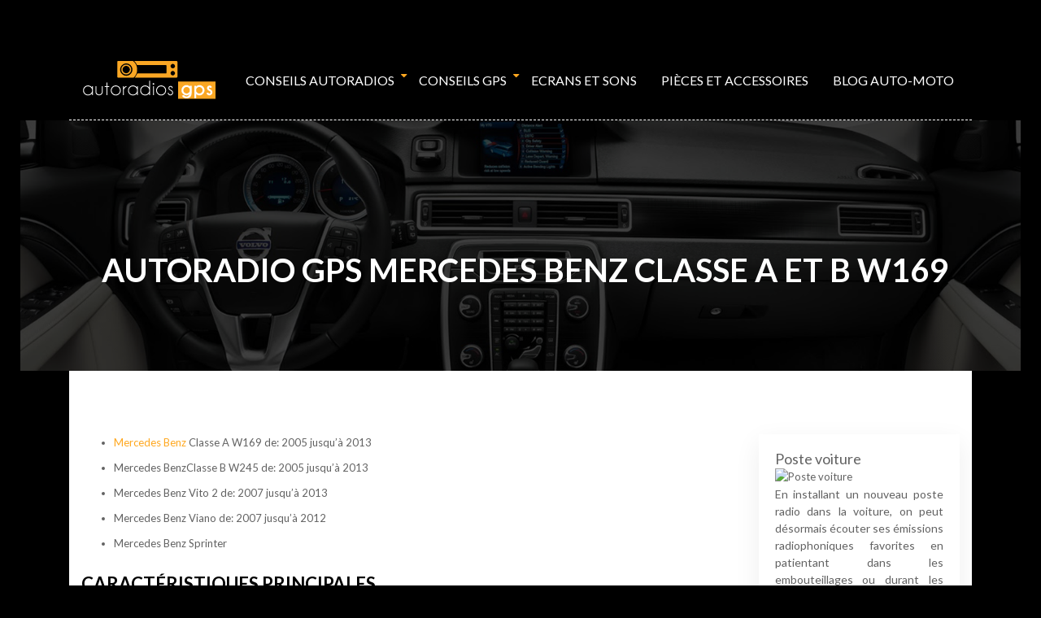

--- FILE ---
content_type: text/html; charset=UTF-8
request_url: https://www.autoradios-gps.fr/autoradio-gps-mercedes-benz-classe-a-et-b-w169/
body_size: 9498
content:
<!DOCTYPE html>
<html>
<head lang="fr-FR">
<meta charset="UTF-8">
<meta name="viewport" content="width=device-width">
<link rel="shortcut icon" href="https://www.autoradios-gps.fr/wp-content/uploads/2016/05/FAVICON.png" /><link val="be-records" ver="v 3.19.5" />
<meta name='robots' content='max-image-preview:large' />
<link rel='dns-prefetch' href='//stackpath.bootstrapcdn.com' />
<title>Autoradio GPS Mercedes-Benz classe A et B</title><meta name="description" content="L’autoradio GPS pour Mercedes-Benz fonctionne avec différentes gammes de voitures  Classe A W169, Classe B W245, Vito 2, Viano et même Sprinter."><link rel="alternate" title="oEmbed (JSON)" type="application/json+oembed" href="https://www.autoradios-gps.fr/wp-json/oembed/1.0/embed?url=https%3A%2F%2Fwww.autoradios-gps.fr%2Fautoradio-gps-mercedes-benz-classe-a-et-b-w169%2F" />
<link rel="alternate" title="oEmbed (XML)" type="text/xml+oembed" href="https://www.autoradios-gps.fr/wp-json/oembed/1.0/embed?url=https%3A%2F%2Fwww.autoradios-gps.fr%2Fautoradio-gps-mercedes-benz-classe-a-et-b-w169%2F&#038;format=xml" />
<style id='wp-img-auto-sizes-contain-inline-css' type='text/css'>
img:is([sizes=auto i],[sizes^="auto," i]){contain-intrinsic-size:3000px 1500px}
/*# sourceURL=wp-img-auto-sizes-contain-inline-css */
</style>
<style id='wp-block-library-inline-css' type='text/css'>
:root{--wp-block-synced-color:#7a00df;--wp-block-synced-color--rgb:122,0,223;--wp-bound-block-color:var(--wp-block-synced-color);--wp-editor-canvas-background:#ddd;--wp-admin-theme-color:#007cba;--wp-admin-theme-color--rgb:0,124,186;--wp-admin-theme-color-darker-10:#006ba1;--wp-admin-theme-color-darker-10--rgb:0,107,160.5;--wp-admin-theme-color-darker-20:#005a87;--wp-admin-theme-color-darker-20--rgb:0,90,135;--wp-admin-border-width-focus:2px}@media (min-resolution:192dpi){:root{--wp-admin-border-width-focus:1.5px}}.wp-element-button{cursor:pointer}:root .has-very-light-gray-background-color{background-color:#eee}:root .has-very-dark-gray-background-color{background-color:#313131}:root .has-very-light-gray-color{color:#eee}:root .has-very-dark-gray-color{color:#313131}:root .has-vivid-green-cyan-to-vivid-cyan-blue-gradient-background{background:linear-gradient(135deg,#00d084,#0693e3)}:root .has-purple-crush-gradient-background{background:linear-gradient(135deg,#34e2e4,#4721fb 50%,#ab1dfe)}:root .has-hazy-dawn-gradient-background{background:linear-gradient(135deg,#faaca8,#dad0ec)}:root .has-subdued-olive-gradient-background{background:linear-gradient(135deg,#fafae1,#67a671)}:root .has-atomic-cream-gradient-background{background:linear-gradient(135deg,#fdd79a,#004a59)}:root .has-nightshade-gradient-background{background:linear-gradient(135deg,#330968,#31cdcf)}:root .has-midnight-gradient-background{background:linear-gradient(135deg,#020381,#2874fc)}:root{--wp--preset--font-size--normal:16px;--wp--preset--font-size--huge:42px}.has-regular-font-size{font-size:1em}.has-larger-font-size{font-size:2.625em}.has-normal-font-size{font-size:var(--wp--preset--font-size--normal)}.has-huge-font-size{font-size:var(--wp--preset--font-size--huge)}.has-text-align-center{text-align:center}.has-text-align-left{text-align:left}.has-text-align-right{text-align:right}.has-fit-text{white-space:nowrap!important}#end-resizable-editor-section{display:none}.aligncenter{clear:both}.items-justified-left{justify-content:flex-start}.items-justified-center{justify-content:center}.items-justified-right{justify-content:flex-end}.items-justified-space-between{justify-content:space-between}.screen-reader-text{border:0;clip-path:inset(50%);height:1px;margin:-1px;overflow:hidden;padding:0;position:absolute;width:1px;word-wrap:normal!important}.screen-reader-text:focus{background-color:#ddd;clip-path:none;color:#444;display:block;font-size:1em;height:auto;left:5px;line-height:normal;padding:15px 23px 14px;text-decoration:none;top:5px;width:auto;z-index:100000}html :where(.has-border-color){border-style:solid}html :where([style*=border-top-color]){border-top-style:solid}html :where([style*=border-right-color]){border-right-style:solid}html :where([style*=border-bottom-color]){border-bottom-style:solid}html :where([style*=border-left-color]){border-left-style:solid}html :where([style*=border-width]){border-style:solid}html :where([style*=border-top-width]){border-top-style:solid}html :where([style*=border-right-width]){border-right-style:solid}html :where([style*=border-bottom-width]){border-bottom-style:solid}html :where([style*=border-left-width]){border-left-style:solid}html :where(img[class*=wp-image-]){height:auto;max-width:100%}:where(figure){margin:0 0 1em}html :where(.is-position-sticky){--wp-admin--admin-bar--position-offset:var(--wp-admin--admin-bar--height,0px)}@media screen and (max-width:600px){html :where(.is-position-sticky){--wp-admin--admin-bar--position-offset:0px}}

/*# sourceURL=wp-block-library-inline-css */
</style><style id='global-styles-inline-css' type='text/css'>
:root{--wp--preset--aspect-ratio--square: 1;--wp--preset--aspect-ratio--4-3: 4/3;--wp--preset--aspect-ratio--3-4: 3/4;--wp--preset--aspect-ratio--3-2: 3/2;--wp--preset--aspect-ratio--2-3: 2/3;--wp--preset--aspect-ratio--16-9: 16/9;--wp--preset--aspect-ratio--9-16: 9/16;--wp--preset--color--black: #000000;--wp--preset--color--cyan-bluish-gray: #abb8c3;--wp--preset--color--white: #ffffff;--wp--preset--color--pale-pink: #f78da7;--wp--preset--color--vivid-red: #cf2e2e;--wp--preset--color--luminous-vivid-orange: #ff6900;--wp--preset--color--luminous-vivid-amber: #fcb900;--wp--preset--color--light-green-cyan: #7bdcb5;--wp--preset--color--vivid-green-cyan: #00d084;--wp--preset--color--pale-cyan-blue: #8ed1fc;--wp--preset--color--vivid-cyan-blue: #0693e3;--wp--preset--color--vivid-purple: #9b51e0;--wp--preset--gradient--vivid-cyan-blue-to-vivid-purple: linear-gradient(135deg,rgb(6,147,227) 0%,rgb(155,81,224) 100%);--wp--preset--gradient--light-green-cyan-to-vivid-green-cyan: linear-gradient(135deg,rgb(122,220,180) 0%,rgb(0,208,130) 100%);--wp--preset--gradient--luminous-vivid-amber-to-luminous-vivid-orange: linear-gradient(135deg,rgb(252,185,0) 0%,rgb(255,105,0) 100%);--wp--preset--gradient--luminous-vivid-orange-to-vivid-red: linear-gradient(135deg,rgb(255,105,0) 0%,rgb(207,46,46) 100%);--wp--preset--gradient--very-light-gray-to-cyan-bluish-gray: linear-gradient(135deg,rgb(238,238,238) 0%,rgb(169,184,195) 100%);--wp--preset--gradient--cool-to-warm-spectrum: linear-gradient(135deg,rgb(74,234,220) 0%,rgb(151,120,209) 20%,rgb(207,42,186) 40%,rgb(238,44,130) 60%,rgb(251,105,98) 80%,rgb(254,248,76) 100%);--wp--preset--gradient--blush-light-purple: linear-gradient(135deg,rgb(255,206,236) 0%,rgb(152,150,240) 100%);--wp--preset--gradient--blush-bordeaux: linear-gradient(135deg,rgb(254,205,165) 0%,rgb(254,45,45) 50%,rgb(107,0,62) 100%);--wp--preset--gradient--luminous-dusk: linear-gradient(135deg,rgb(255,203,112) 0%,rgb(199,81,192) 50%,rgb(65,88,208) 100%);--wp--preset--gradient--pale-ocean: linear-gradient(135deg,rgb(255,245,203) 0%,rgb(182,227,212) 50%,rgb(51,167,181) 100%);--wp--preset--gradient--electric-grass: linear-gradient(135deg,rgb(202,248,128) 0%,rgb(113,206,126) 100%);--wp--preset--gradient--midnight: linear-gradient(135deg,rgb(2,3,129) 0%,rgb(40,116,252) 100%);--wp--preset--font-size--small: 13px;--wp--preset--font-size--medium: 20px;--wp--preset--font-size--large: 36px;--wp--preset--font-size--x-large: 42px;--wp--preset--spacing--20: 0.44rem;--wp--preset--spacing--30: 0.67rem;--wp--preset--spacing--40: 1rem;--wp--preset--spacing--50: 1.5rem;--wp--preset--spacing--60: 2.25rem;--wp--preset--spacing--70: 3.38rem;--wp--preset--spacing--80: 5.06rem;--wp--preset--shadow--natural: 6px 6px 9px rgba(0, 0, 0, 0.2);--wp--preset--shadow--deep: 12px 12px 50px rgba(0, 0, 0, 0.4);--wp--preset--shadow--sharp: 6px 6px 0px rgba(0, 0, 0, 0.2);--wp--preset--shadow--outlined: 6px 6px 0px -3px rgb(255, 255, 255), 6px 6px rgb(0, 0, 0);--wp--preset--shadow--crisp: 6px 6px 0px rgb(0, 0, 0);}:where(.is-layout-flex){gap: 0.5em;}:where(.is-layout-grid){gap: 0.5em;}body .is-layout-flex{display: flex;}.is-layout-flex{flex-wrap: wrap;align-items: center;}.is-layout-flex > :is(*, div){margin: 0;}body .is-layout-grid{display: grid;}.is-layout-grid > :is(*, div){margin: 0;}:where(.wp-block-columns.is-layout-flex){gap: 2em;}:where(.wp-block-columns.is-layout-grid){gap: 2em;}:where(.wp-block-post-template.is-layout-flex){gap: 1.25em;}:where(.wp-block-post-template.is-layout-grid){gap: 1.25em;}.has-black-color{color: var(--wp--preset--color--black) !important;}.has-cyan-bluish-gray-color{color: var(--wp--preset--color--cyan-bluish-gray) !important;}.has-white-color{color: var(--wp--preset--color--white) !important;}.has-pale-pink-color{color: var(--wp--preset--color--pale-pink) !important;}.has-vivid-red-color{color: var(--wp--preset--color--vivid-red) !important;}.has-luminous-vivid-orange-color{color: var(--wp--preset--color--luminous-vivid-orange) !important;}.has-luminous-vivid-amber-color{color: var(--wp--preset--color--luminous-vivid-amber) !important;}.has-light-green-cyan-color{color: var(--wp--preset--color--light-green-cyan) !important;}.has-vivid-green-cyan-color{color: var(--wp--preset--color--vivid-green-cyan) !important;}.has-pale-cyan-blue-color{color: var(--wp--preset--color--pale-cyan-blue) !important;}.has-vivid-cyan-blue-color{color: var(--wp--preset--color--vivid-cyan-blue) !important;}.has-vivid-purple-color{color: var(--wp--preset--color--vivid-purple) !important;}.has-black-background-color{background-color: var(--wp--preset--color--black) !important;}.has-cyan-bluish-gray-background-color{background-color: var(--wp--preset--color--cyan-bluish-gray) !important;}.has-white-background-color{background-color: var(--wp--preset--color--white) !important;}.has-pale-pink-background-color{background-color: var(--wp--preset--color--pale-pink) !important;}.has-vivid-red-background-color{background-color: var(--wp--preset--color--vivid-red) !important;}.has-luminous-vivid-orange-background-color{background-color: var(--wp--preset--color--luminous-vivid-orange) !important;}.has-luminous-vivid-amber-background-color{background-color: var(--wp--preset--color--luminous-vivid-amber) !important;}.has-light-green-cyan-background-color{background-color: var(--wp--preset--color--light-green-cyan) !important;}.has-vivid-green-cyan-background-color{background-color: var(--wp--preset--color--vivid-green-cyan) !important;}.has-pale-cyan-blue-background-color{background-color: var(--wp--preset--color--pale-cyan-blue) !important;}.has-vivid-cyan-blue-background-color{background-color: var(--wp--preset--color--vivid-cyan-blue) !important;}.has-vivid-purple-background-color{background-color: var(--wp--preset--color--vivid-purple) !important;}.has-black-border-color{border-color: var(--wp--preset--color--black) !important;}.has-cyan-bluish-gray-border-color{border-color: var(--wp--preset--color--cyan-bluish-gray) !important;}.has-white-border-color{border-color: var(--wp--preset--color--white) !important;}.has-pale-pink-border-color{border-color: var(--wp--preset--color--pale-pink) !important;}.has-vivid-red-border-color{border-color: var(--wp--preset--color--vivid-red) !important;}.has-luminous-vivid-orange-border-color{border-color: var(--wp--preset--color--luminous-vivid-orange) !important;}.has-luminous-vivid-amber-border-color{border-color: var(--wp--preset--color--luminous-vivid-amber) !important;}.has-light-green-cyan-border-color{border-color: var(--wp--preset--color--light-green-cyan) !important;}.has-vivid-green-cyan-border-color{border-color: var(--wp--preset--color--vivid-green-cyan) !important;}.has-pale-cyan-blue-border-color{border-color: var(--wp--preset--color--pale-cyan-blue) !important;}.has-vivid-cyan-blue-border-color{border-color: var(--wp--preset--color--vivid-cyan-blue) !important;}.has-vivid-purple-border-color{border-color: var(--wp--preset--color--vivid-purple) !important;}.has-vivid-cyan-blue-to-vivid-purple-gradient-background{background: var(--wp--preset--gradient--vivid-cyan-blue-to-vivid-purple) !important;}.has-light-green-cyan-to-vivid-green-cyan-gradient-background{background: var(--wp--preset--gradient--light-green-cyan-to-vivid-green-cyan) !important;}.has-luminous-vivid-amber-to-luminous-vivid-orange-gradient-background{background: var(--wp--preset--gradient--luminous-vivid-amber-to-luminous-vivid-orange) !important;}.has-luminous-vivid-orange-to-vivid-red-gradient-background{background: var(--wp--preset--gradient--luminous-vivid-orange-to-vivid-red) !important;}.has-very-light-gray-to-cyan-bluish-gray-gradient-background{background: var(--wp--preset--gradient--very-light-gray-to-cyan-bluish-gray) !important;}.has-cool-to-warm-spectrum-gradient-background{background: var(--wp--preset--gradient--cool-to-warm-spectrum) !important;}.has-blush-light-purple-gradient-background{background: var(--wp--preset--gradient--blush-light-purple) !important;}.has-blush-bordeaux-gradient-background{background: var(--wp--preset--gradient--blush-bordeaux) !important;}.has-luminous-dusk-gradient-background{background: var(--wp--preset--gradient--luminous-dusk) !important;}.has-pale-ocean-gradient-background{background: var(--wp--preset--gradient--pale-ocean) !important;}.has-electric-grass-gradient-background{background: var(--wp--preset--gradient--electric-grass) !important;}.has-midnight-gradient-background{background: var(--wp--preset--gradient--midnight) !important;}.has-small-font-size{font-size: var(--wp--preset--font-size--small) !important;}.has-medium-font-size{font-size: var(--wp--preset--font-size--medium) !important;}.has-large-font-size{font-size: var(--wp--preset--font-size--large) !important;}.has-x-large-font-size{font-size: var(--wp--preset--font-size--x-large) !important;}
/*# sourceURL=global-styles-inline-css */
</style>

<style id='classic-theme-styles-inline-css' type='text/css'>
/*! This file is auto-generated */
.wp-block-button__link{color:#fff;background-color:#32373c;border-radius:9999px;box-shadow:none;text-decoration:none;padding:calc(.667em + 2px) calc(1.333em + 2px);font-size:1.125em}.wp-block-file__button{background:#32373c;color:#fff;text-decoration:none}
/*# sourceURL=/wp-includes/css/classic-themes.min.css */
</style>
<link rel='stylesheet' id='default-css' href='https://www.autoradios-gps.fr/wp-content/themes/factory-templates-3/style.css?ver=7d0c6b9c672ac597c5018650adbf79bb' type='text/css' media='all' />
<link rel='stylesheet' id='bootstrap4-css' href='https://www.autoradios-gps.fr/wp-content/themes/factory-templates-3/css/bootstrap4/bootstrap.min.css?ver=7d0c6b9c672ac597c5018650adbf79bb' type='text/css' media='all' />
<link rel='stylesheet' id='font-awesome-css' href='https://stackpath.bootstrapcdn.com/font-awesome/4.7.0/css/font-awesome.min.css?ver=7d0c6b9c672ac597c5018650adbf79bb' type='text/css' media='all' />
<link rel='stylesheet' id='custom-post-css' href='https://www.autoradios-gps.fr/wp-content/themes/factory-templates-3/css/custom-post.css?ver=7d0c6b9c672ac597c5018650adbf79bb' type='text/css' media='all' />
<link rel='stylesheet' id='global-css' href='https://www.autoradios-gps.fr/wp-content/themes/factory-templates-3/css/global.css?ver=7d0c6b9c672ac597c5018650adbf79bb' type='text/css' media='all' />
<link rel='stylesheet' id='style-css' href='https://www.autoradios-gps.fr/wp-content/themes/factory-templates-3/css/template.css?ver=7d0c6b9c672ac597c5018650adbf79bb' type='text/css' media='all' />
<link rel='stylesheet' id='animate-css-css' href='https://www.autoradios-gps.fr/wp-content/themes/factory-templates-3/includes/admin/css/animate.min.css?ver=7d0c6b9c672ac597c5018650adbf79bb' type='text/css' media='all' />
<script type="text/javascript" src="https://www.autoradios-gps.fr/wp-content/themes/factory-templates-3/js/jquery.min.js?ver=7d0c6b9c672ac597c5018650adbf79bb" id="jquery-js"></script>
<link rel="https://api.w.org/" href="https://www.autoradios-gps.fr/wp-json/" /><link rel="alternate" title="JSON" type="application/json" href="https://www.autoradios-gps.fr/wp-json/wp/v2/posts/307" /><link rel="EditURI" type="application/rsd+xml" title="RSD" href="https://www.autoradios-gps.fr/xmlrpc.php?rsd" />
<link rel="canonical" href="https://www.autoradios-gps.fr/autoradio-gps-mercedes-benz-classe-a-et-b-w169/" />
<link rel='shortlink' href='https://www.autoradios-gps.fr/?p=307' />

<script type="application/ld+json">
{
  "@context": "https://schema.org",
  "@graph": [
    {
      "@type": "WebSite",
      "@id": "https://www.autoradios-gps.fr/#website",
      "url": "https://www.autoradios-gps.fr",
      "name": "Autoradios gps",
      "inLanguage": "fr-FR",
      "publisher": { "@id": "https://www.autoradios-gps.fr/#organization" }
    },
    {
      "@type": "Organization",
      "@id": "https://www.autoradios-gps.fr/#organization",
      "name": "Autoradios gps",
      "url": "https://www.autoradios-gps.fr",
      "logo": {
        "@type": "ImageObject",
        "@id": "https://www.autoradios-gps.fr/#logo",
        "url": "https://www.autoradios-gps.fr"
      }
    },
    {
      "@type": "Person",
      "@id": "https://www.autoradios-gps.fr/author/autoradios@gps#person",
      "jobTitle": "Rédaction Web",
      "description": "",
      "name": "autoradios@gps",
      "url": "https://www.autoradios-gps.fr/author/autoradios@gps",
      "image": {
        "@type": "ImageObject",
        "@id": "https://www.autoradios-gps.fr/author/autoradios@gps#image",
        "url": ""
      },
      "worksFor": { "@id": "https://www.autoradios-gps.fr/#organization" }    },
    {
      "@type": "WebPage",
      "@id": "https://www.autoradios-gps.fr/autoradio-gps-mercedes-benz-classe-a-et-b-w169/#webpage",
      "url": "https://www.autoradios-gps.fr/autoradio-gps-mercedes-benz-classe-a-et-b-w169/",
      "name": "Autoradio GPS Mercedes-Benz classe A et B",
      "description": "L’autoradio GPS pour Mercedes-Benz fonctionne avec différentes gammes de voitures  Classe A W169, Classe B W245, Vito 2, Viano et même Sprinter.",
      "inLanguage": "fr-FR",
      "isPartOf": { "@id": "https://www.autoradios-gps.fr/#website" },
      "mainEntity": { "@id": "https://www.autoradios-gps.fr/autoradio-gps-mercedes-benz-classe-a-et-b-w169/#article" },
      "primaryImageOfPage": {
        "@type": "ImageObject",
        "@id": "https://www.autoradios-gps.fr/autoradio-gps-mercedes-benz-classe-a-et-b-w169/#primaryimage",
        "url": "",
        "width": ,
        "height":       },
      "breadcrumb": { "@id": "https://www.autoradios-gps.fr/autoradio-gps-mercedes-benz-classe-a-et-b-w169/#breadcrumb" },
      "datePublished": "2017-04-11T08:01:34+00:00"
        },
    {
      "@type": "article",
      "@id": "https://www.autoradios-gps.fr/autoradio-gps-mercedes-benz-classe-a-et-b-w169/#article",
      "mainEntityOfPage": {
        "@id": "https://www.autoradios-gps.fr/autoradio-gps-mercedes-benz-classe-a-et-b-w169/#webpage"
      },
      "headline": "Autoradio Gps Mercedes Benz classe A et B W169",
      "url": "https://www.autoradios-gps.fr/autoradio-gps-mercedes-benz-classe-a-et-b-w169/",
      "wordCount": 345,
      "articleSection": ["Tous les autoradios"],
      "description": "L’autoradio GPS pour Mercedes-Benz fonctionne avec différentes gammes de voitures  Classe A W169, Classe B W245, Vito 2, Viano et même Sprinter.",
      "datePublished": "2017-04-11T08:01:34+00:00",
      "dateModified": "2017-04-11T08:01:34+00:00",
      "inLanguage": "fr-FR",
      "author": { "@id": "https://www.autoradios-gps.fr/author/autoradios@gps#person" },
      "publisher": { "@id": "https://www.autoradios-gps.fr/#organization" },
      "image": { "@id": "https://www.autoradios-gps.fr/autoradio-gps-mercedes-benz-classe-a-et-b-w169/#primaryimage" },
      "isPartOf": { "@id": "https://www.autoradios-gps.fr/#website" }    },
    {
      "@type": "BreadcrumbList",
      "@id": "https://www.autoradios-gps.fr/autoradio-gps-mercedes-benz-classe-a-et-b-w169/#breadcrumb",
      "itemListElement": [
        {
          "@type": "ListItem",
          "position": 1,
          "name": "Accueil",
          "item": "https://www.autoradios-gps.fr/"
        },
                  {
          "@type": "ListItem",
          "position": 2,
          "name": "Tous les autoradios",
          "item": "https://www.autoradios-gps.fr/tous-les-autoradios/"
          },
          {
          "@type": "ListItem",
          "position": 3,
          "name": "Autoradio Gps Mercedes Benz classe A et B W169",
          "item": "https://www.autoradios-gps.fr/autoradio-gps-mercedes-benz-classe-a-et-b-w169/"
          }
            ]
    }
  ]
}
</script>


<meta name="google-site-verification" content="RMxgDGtqtuwDhgNI-UOZQlI3Wj_jO9LRECJiJQrTvAg" />
<meta name="google-site-verification" content="bv_enjdfGl58l7xV7iHklO3rD2WP0-r3G7jPhjj1Q_U" />
<script>
  (function(i,s,o,g,r,a,m){i['GoogleAnalyticsObject']=r;i[r]=i[r]||function(){
  (i[r].q=i[r].q||[]).push(arguments)},i[r].l=1*new Date();a=s.createElement(o),
  m=s.getElementsByTagName(o)[0];a.async=1;a.src=g;m.parentNode.insertBefore(a,m)
  })(window,document,'script','https://www.google-analytics.com/analytics.js','ga');

  ga('create', 'UA-77517738-9', 'auto');
  ga('send', 'pageview');
</script><style type="text/css">
  
.default_color_background,.menu-bars{background-color : #ffa820 }
.default_color_text,a,h1 span,h2 span,h3 span,h4 span,h5 span,h6 span{color :#ffa820 }
.navigation li a,.navigation li.disabled,.navigation li.active a,.owl-dots .owl-dot.active span,.owl-dots .owl-dot:hover span{background-color: #ffa820;}
.block-spc{border-color:#ffa820}
.default_color_border{border-color : #ffa820 }
.fa-bars,.overlay-nav .close{color: #ffa820;}
nav li a:after{background-color: #ffa820;}
a{color : #ffa820 }
a:hover{color : #80b541 }
.archive h2 a{color :#000000}
.main-menu,.bottom-menu{background-color:transparent;}
.scrolling-down{background-color:rgba(0,0,0,0.8);}
@media (max-width: 1199px){.main-menu{background-color:#000000;}}
.sub-menu,.sliding-menu{background-color:#000000;}
.main-menu{box-shadow: none;-moz-box-shadow: none;-webkit-box-shadow: none;}
.main-menu{padding : 0px 0px 0px 0px }
.main-menu.scrolling-down{padding : 0px 0px 0px 0px!important; }
.main-menu.scrolling-down{-webkit-box-shadow: 0 2px 13px 0 rgba(0, 0, 0, .1);-moz-box-shadow: 0 2px 13px 0 rgba(0, 0, 0, .1);box-shadow: 0 2px 13px 0 rgba(0, 0, 0, .1);}   
nav li a{font-size:17px;}
nav li a{line-height:27px;}
nav li a{color:#ffffff!important;}
nav li:hover > a,.current-menu-item > a{color:#ffa820!important;}
.sub-menu a,.sliding-menu a{color:#ffffff!important;}
.archive h1{color:#ffffff!important;}
.archive h1,.single h1{text-align:right!important;}
.single h1{color:#ffffff!important;}
#logo{padding:15px 10px 15px 10px;}
.logo-main{height:56px!important;width: auto;}
.scrolling-down .logo-main,.scrolling-down .logo-sticky{height:50px!important;width: auto;}
.archive .readmore{background-color:#000000;}
.archive .readmore{color:#ffffff;}
.archive .readmore:hover{background-color:#ffa820;}
.archive .readmore:hover{color:#ffffff;}
.archive .readmore{padding:10px 15px 10px 15px;}
.home .post-content p a{color:#ffa820}
.home .post-content p a:hover{color:#80b541}
.subheader{padding:0px}
footer{padding:0 0 0 0}
.home footer a{color:#ffa820}
.single h2{font-size:22px!important}    
.single h3{font-size:18px!important}    
.single h4{font-size:15px!important}    
.single h5{font-size:15px!important}    
.single h6{font-size:15px!important}    
@media(max-width: 1024px){.main-menu.scrolling-down{position: fixed !important;}}
ul.list_check li {
    background: url(/wp-content/uploads/2015/01/list_check.png) no-repeat 20px 5px;
    color: #fff;
    padding-bottom: 20px;
    position: relative;
    list-style: none;
    padding-left: 50px;
    margin-left: 0;
}
.list_check li:before {
    display: none;
}
.widget_sidebar {
    padding: 20px;
    margin-bottom: 15px;
}
.widget_sidebar img {
    max-width: 100%;
    height: auto;
	margin-block: 15px;
}
footer .footer-widget {
    font-size: 23px;
    line-height: 28px;
    margin-bottom: 20px;
    color: #fff;
}
footer .textwidget {
  color: #fff;
}
nav li a {
    font-size: 16px;
}
.subheader .title {
  background-image: none;
}</style>
</head>
<body class="wp-singular post-template-default single single-post postid-307 single-format-standard wp-theme-factory-templates-3 catid-1 " style="background-color:#000000">	
<div class="normal-menu menu-to-right main-menu fixed-top">	
<div class="container">

<nav class="navbar navbar-expand-xl pl-0 pr-0">

<a id="logo" href="https://www.autoradios-gps.fr">
<img class="logo-main" src="https://www.autoradios-gps.fr/wp-content/uploads/2016/05/logo.png" alt="logo">
</a>
	


<button class="navbar-toggler" type="button" data-toggle="collapse" data-target="#navbarsExample06" aria-controls="navbarsExample06" aria-expanded="false" aria-label="Toggle navigation">
<span class="navbar-toggler-icon">
<div class="menu_btn">	
<div class="menu-bars"></div>
<div class="menu-bars"></div>
<div class="menu-bars"></div>
</div>
</span>
</button> 
<div class="collapse navbar-collapse" id="navbarsExample06">
<ul id="main-menu" class="navbar-nav ml-auto"><li id="menu-item-99" class="menu-item menu-item-type-taxonomy menu-item-object-category menu-item-has-children"><a href="https://www.autoradios-gps.fr/conseils-autoradios/">Conseils autoradios</a>
<ul class="sub-menu">
	<li id="menu-item-96" class="menu-item menu-item-type-taxonomy menu-item-object-category current-post-ancestor current-menu-parent current-post-parent"><a href="https://www.autoradios-gps.fr/tous-les-autoradios/">Tous les autoradios</a></li>
</ul>
</li>
<li id="menu-item-515" class="menu-item menu-item-type-taxonomy menu-item-object-category menu-item-has-children"><a href="https://www.autoradios-gps.fr/conseils-gps/">Conseils GPS</a>
<ul class="sub-menu">
	<li id="menu-item-516" class="menu-item menu-item-type-taxonomy menu-item-object-category"><a href="https://www.autoradios-gps.fr/tous-les-gps/">Tous les GPS</a></li>
</ul>
</li>
<li id="menu-item-518" class="menu-item menu-item-type-taxonomy menu-item-object-category"><a href="https://www.autoradios-gps.fr/ecrans-sons/">Ecrans et sons</a></li>
<li id="menu-item-519" class="menu-item menu-item-type-taxonomy menu-item-object-category"><a href="https://www.autoradios-gps.fr/pieces-accessoires/">Pièces et accessoires</a></li>
<li id="menu-item-517" class="menu-item menu-item-type-taxonomy menu-item-object-category"><a href="https://www.autoradios-gps.fr/blog-auto-moto/">Blog auto-moto</a></li>
</ul></div>
</nav>
</div>
</div>
<div class="main">
	<div class="subheader" style="background-position:top;background-image:url(https://www.autoradios-gps.fr/wp-content/uploads/2016/05/voiture-1.png);">
<div id="mask" style=""></div>	<div class="container"><h1 class="title">Autoradio Gps Mercedes Benz classe A et B W169</h1></div>
</div>
<div class="container">
<div class="row">
<div class="post-data col-md-9 col-lg-9 col-xs-12">
<div class="blog-post-content">
<article>	
<ul>
<li style="text-align: justify;"><a href="http://www.autoradios-gps.fr/autoradio-gps-mercedes-benz-classe-s-w220/">Mercedes Benz</a> Classe A W169 de: 2005 jusqu&rsquo;à 2013</li>
<li style="text-align: justify;">Mercedes BenzClasse B W245 de: 2005 jusqu&rsquo;à 2013</li>
<li style="text-align: justify;">Mercedes Benz Vito 2 de: 2007 jusqu&rsquo;à 2013</li>
<li style="text-align: justify;">Mercedes Benz Viano de: 2007 jusqu&rsquo;à 2012</li>
<li style="text-align: justify;">Mercedes Benz Sprinter</li>
</ul>
<p><span id="more-307"></span></p>
<h2 style="text-align: justify;">Caractéristiques principales</h2>
<ul style="text-align: justify;">
<li><strong>Ecran haute résolution</strong> numérique<strong> tactile 800 X 480</strong> « Sharp ».</li>
<li>Lentille de lecture « Sony ».</li>
<li>Affichage de la marque de votre véhicule à la mise sous tention.(Un choix d&rsquo;environ 45 logo de la marque de votre choix).</li>
<li>Puissance : 4 X 50W</li>
<li>Rétroéclairage des touches : oui</li>
<li>Heure / Horloge / date / semaine : réglable</li>
<li>Luminosité / Contraste / Couleur : réglable</li>
<li>Fond d&rsquo;écran modifiable.</li>
<li>Menu multilangue : anglais / français / allemand / italien / Turc / arabe / russe / japonais / chinois / espagnol.</li>
<li><strong>Chargeur CD</strong> virtuel de 20 CD.</li>
<li>Fonction Dual Zone.</li>
<li>Microphone intégré : Oui</li>
<li>Microphone externe Jack : (en option)</li>
<li><strong>Bluetooth</strong> : oui.(controlez les morceaux de musiques via le <strong>bluetooth</strong> de votre téléphone).</li>
<li>Microphone intégré : Oui</li>
<li>Microphone externe Jack : « en option »</li>
<li>Annuaire : oui , vous pouvez télécharger l&rsquo;annuaire de votre téléphone portable à cet appareil.</li>
<li>Enregistrement d&rsquo;appel : appel composé,appels reçus,appels manqués.</li>
<li>Récepteur DVB-T: <strong>MPEG-2/MPEG-4</strong> « en option »</li>
<li>Radio Tuner RDS ,30 stations radio préréglées FM / AM</li>
<li>Port USB : oui</li>
<li>Port micro SD : oui</li>
<li>Port clé 3G wifi : oui</li>
<li>Prise en charge de <strong>clé USB et carte Micro SD</strong> jusqu&rsquo;à 32 Go.</li>
<li>Commandes au volant: oui</li>
<li>Contrôle de Retour Sight ( pour caméra de recul )</li>
<li>Entrée I.Pod/I.Phone : oui</li>
<li>Contrôle de l&rsquo;I.Phone à partir du lecteur DVD : oui</li>
<li>Détection frein à main: oui</li>
<li>Contrôle à distance: oui</li>
<li>Anti-choc: oui</li>
<li>Certifié CE</li>
<li>Répond aux normes européennes.</li>
</ul>
<h2 style="text-align: justify;">Systèmes GPS</h2>
<ul style="text-align: justify;">
<li>GPS Modèle: SiRF IV Samsung.</li>
<li>Système d&rsquo;exploitation : Microsoft Windows CE.NET 6.0</li>
<li>Mémoire RAM: 128 Mo</li>
<li>Taille de la mémoire : jusqu&rsquo;à 32Go</li>
<li>Prend en charge tous les logicièl de navigation : I.GO8 , Sygic , Garmin , Tom Tom &#8230;</li>
</ul>
<h2 style="text-align: justify;">Général</h2>
<ul style="text-align: justify;">
<li>Alimentation: DC 12V.</li>
<li>Max : 10A</li>
<li>Taille du paquet : 330mm X 260mm X 170mm</li>
</ul>
<h2 style="text-align: justify;">Auxiliaire</h2>
<ul style="text-align: justify;">
<li>1 Entrée vidéo.</li>
<li>1 Entrée caméra de recul.</li>
<li>2 Entrée Audio.</li>
<li>2 Sortie vidéo.</li>
<li>4 Sortie audio.</li>
<li>1 Sortie Subwoofer.</li>
</ul>
<h2 style="text-align: justify;">Accessoires</h2>
<ul style="text-align: justify;">
<li>1 Manuel d&rsquo;utilisation.</li>
<li>1 Câble d&rsquo;alimentation avec port spécial.</li>
<li>1 Câble RCA.</li>
<li>1 Câble USB.</li>
<li>1 Antenne GPS.</li>
<li>1 Logiciel de navigation (sur une carte SD).</li>
<li>1 Câble I.pod/I.phone.</li>
<li>1 Câble USB.</li>
<li>1 Stylet.</li>
</ul>
<p style="text-align: justify;"><strong>Garantie 1 An.</strong></p>






<div class="row nav-post-cat"><div class="col-6"><a href="https://www.autoradios-gps.fr/dab-et-gps-connectes-en-lld-quel-impact-sur-la-valeur-residuelle-des-vehicules-professionnels/"><i class="fa fa-arrow-left" aria-hidden="true"></i>DAB+ et GPS connectés en LLD : quel impact sur la valeur résiduelle des véhicules professionnels ?</a></div><div class="col-6"><a href="https://www.autoradios-gps.fr/quelles-precautions-prendre-cote-assurance-pour-vendre-un-vehicule-d-occasion/"><i class="fa fa-arrow-left" aria-hidden="true"></i>Quelles précautions prendre côté assurance pour vendre un véhicule d&rsquo;occasion ?</a></div></div>
	
</div>

</article>
</div>
<div class="col-md-3 col-xs-12 col-lg-3">
<div class="sidebar">
<div class="widget-area">





<div class="widget_sidebar"><div class="sidebar-widget">Poste voiture</div>			<div class="textwidget"><img src="http://www.autoradios-gps.fr/wp-content/uploads/2016/05/Poste-voiture.jpg " alt="Poste voiture"> 
<p>En installant un nouveau poste radio dans la voiture, on peut désormais écouter ses émissions radiophoniques favorites en patientant dans les embouteillages ou durant les longs trajets pendant les vacances. Il existe différents postes d’autoradio sur le marché.</p></div>
		</div><div class="widget_sidebar"><div class="sidebar-widget">GPS</div>			<div class="textwidget"><img src="http://www.autoradios-gps.fr/wp-content/uploads/2016/12/GPS.jpg" alt="GPS"> 
<p>Le GPS ou Global Positioning System est un système de géolocalisation qui fonctionne en exploitant les signaux radio. Certains modèles d’autoradio incluent dans leur système le GSM. Grâce à cet outil, on peut facilement trouver son itinéraire en paramétrant les données.</p></div>
		</div><div class="widget_sidebar"><div class="sidebar-widget">L’autoradio Bluetooth</div>			<div class="textwidget"><img src="http://www.autoradios-gps.fr/wp-content/uploads/2016/12/L’autoradio-Bluetooth.jpg" alt="L’autoradio Bluetooth"> 
<p>Téléphoner avec l’option Bluetooth de son autoradio est un moyen pratique pour téléphoner en gardant ses deux mais sur le volant. Grâce à l’autoradio Bluetooth, les conducteurs peuvent utiliser leurs téléphones mobiles et tirer la meilleure partie de l’autoradio.</p></div>
		</div>


<style>
	.nav-post-cat .col-6 i{
		display: inline-block;
		position: absolute;
	}
	.nav-post-cat .col-6 a{
		position: relative;
	}
	.nav-post-cat .col-6:nth-child(1) a{
		padding-left: 18px;
		float: left;
	}
	.nav-post-cat .col-6:nth-child(1) i{
		left: 0;
	}
	.nav-post-cat .col-6:nth-child(2) a{
		padding-right: 18px;
		float: right;
	}
	.nav-post-cat .col-6:nth-child(2) i{
		transform: rotate(180deg);
		right: 0;
	}
	.nav-post-cat .col-6:nth-child(2){
		text-align: right;
	}
</style>




</div>
</div>
</div>
<script type="text/javascript">
$(document).ready(function() {
$( ".blog-post-content img" ).on( "click", function() {
var url_img = $(this).attr('src');
$('.img-fullscreen').html("<div><img src='"+url_img+"'></div>");
$('.img-fullscreen').fadeIn();
});
$('.img-fullscreen').on( "click", function() {
$(this).empty();
$('.img-fullscreen').hide();
});
});
</script>
</div>
  


</div>
</div>


<footer  style="">
<div class="container widgets">
<div class="row">
<div class="col-md-3 col-xs-12">
<div class="widget_footer"><div class="footer-widget">Accessoires voiture</div>			<div class="textwidget"><p>Pour customiser sa voiture, on peut se procurer différents types d’accessoires comme des antivols, déflecteur, désodorisant. On peut améliorer le design intérieur de son auto en l’équipant de nouvelles housses et coussins pour sièges, tapis et moquettes.</p></div>
		</div></div>
<div class="col-md-3 col-xs-12">
<div class="widget_footer"><div class="footer-widget">Accessoire high tech</div>			<div class="textwidget"><p>Pour bénéficier d’un véhicule moderne, on peut y ajouter quelques accessoires high-tech comme une console multimédia, un support tablette, un boîtier diagnostique, un disque dur wi-fi, transmetteur FM, Kit Bluetooth, dashcam et rétroviseur bluetooth.</p></div>
		</div></div>
<div class="col-md-3 col-xs-12">
<div class="widget_footer"><div class="footer-widget">Tuner radio</div>			<div class="textwidget"><p>Le tuner radio permet de profiter de la radio en qualité numérique. En fonction des marques et surtout des prix, on peut bénéficier d’un accessoire offrant une qualité d’écoute de la radio sans égal. Des dizaines de stations sont mémorisables dans l’appareil.</p></div>
		</div></div>
<div class="col-md-3 col-xs-12">
<div class="widget_footer"><div class="footer-widget">Autoradio MP3</div>			<div class="textwidget"><p>Écouter sa playlist à volonté en installant dans son véhicule un autoradio MP3. Selon les modèles, on peut lire ses musiques préférées stockées dans une clé USB, CD, micro SD. On peut naviguer dans les menus en se servant d’une télécommande.</p></div>
		</div></div>
</div>
</div>
</footer>

<script type="speculationrules">
{"prefetch":[{"source":"document","where":{"and":[{"href_matches":"/*"},{"not":{"href_matches":["/wp-*.php","/wp-admin/*","/wp-content/uploads/*","/wp-content/*","/wp-content/plugins/*","/wp-content/themes/factory-templates-3/*","/*\\?(.+)"]}},{"not":{"selector_matches":"a[rel~=\"nofollow\"]"}},{"not":{"selector_matches":".no-prefetch, .no-prefetch a"}}]},"eagerness":"conservative"}]}
</script>
<p class="text-center" style="margin-bottom: 0px"><a href="/plan-du-site/">Plan du site</a></p>	<script>
	jQuery(document).ready(function($){
		'use strict';
		if ( 'function' === typeof WOW ) {
			new WOW().init();
		}
	});
	</script>
	<script type="text/javascript" src="https://www.autoradios-gps.fr/wp-content/themes/factory-templates-3/js/bootstrap.min.js" id="bootstrap4-js"></script>
<script type="text/javascript" src="https://www.autoradios-gps.fr/wp-content/themes/factory-templates-3/includes/admin/js/wow.min.js" id="wow-js"></script>
<script type="text/javascript" src="https://www.autoradios-gps.fr/wp-content/themes/factory-templates-3/js/rellax.min.js" id="rellax-js"></script>
<script type="text/javascript" src="https://www.autoradios-gps.fr/wp-content/themes/factory-templates-3/js/default_script.js" id="default_script-js"></script>



<script type="text/javascript">
jQuery('.remove-margin-bottom').parent(".so-panel").css("margin-bottom","0px");

let calcScrollValue = () => {
  let scrollProgress = document.getElementById("progress");
  let progressValue = document.getElementById("back_to_top");
  let pos = document.documentElement.scrollTop;
  let calcHeight = document.documentElement.scrollHeight - document.documentElement.clientHeight;
  let scrollValue = Math.round((pos * 100) / calcHeight);
  if (pos > 500) {
    progressValue.style.display = "grid";
  } else {
    progressValue.style.display = "none";
  }
  scrollProgress.addEventListener("click", () => {
    document.documentElement.scrollTop = 0;
  });
  scrollProgress.style.background = `conic-gradient( ${scrollValue}%, #fff ${scrollValue}%)`;
};
window.onscroll = calcScrollValue;
window.onload = calcScrollValue;



</script>
<script type="text/javascript">
var nav = jQuery('.main-menu:not(.creative-menu-open)');
var menu_height = jQuery(".main-menu").height();  
jQuery(window).scroll(function () { 
if (jQuery(this).scrollTop() > 125) { 
nav.addClass("fixed-menu");
jQuery(".main-menu").addClass("scrolling-down");
jQuery("#before-menu").css("height",menu_height);
setTimeout(function(){ jQuery('.fixed-menu').css("top", "0"); },600)
} else {
jQuery(".main-menu").removeClass("scrolling-down");
nav.removeClass("fixed-menu");
jQuery("#before-menu").css("height","0px");
jQuery('.fixed-menu').css("top", "-200px");
nav.attr('style', '');
}
});
</script>


<div class="img-fullscreen"></div>







 

</body>
</html>   

--- FILE ---
content_type: text/css
request_url: https://www.autoradios-gps.fr/wp-content/themes/factory-templates-3/css/template.css?ver=7d0c6b9c672ac597c5018650adbf79bb
body_size: 814
content:
@import url(https://fonts.googleapis.com/css2?family=Lato:wght@300;400;700&display=swap);body,h1,h2,h3{font-family:Lato,sans-serif}h1,h2,nav li a{text-transform:uppercase}body{color:#626262!important;font-size:13px;line-height:21px;padding:25px}h1,h2{font-weight:700!important}h3{font-weight:300!important;letter-spacing:3px}.image-translate img{position:relative;top:0;transform:scale(1);margin-bottom:-15px!important;height:auto;width:100%;transition:.3s ease-in-out}.image-translate:hover img{top:-15px}footer>.container>div,footer>.copyright>.container>div{background-color:#212121!important;margin-right:0;margin-left:0}footer>.container>div{padding:60px 0 40px}body:not(.home) .main>.container>div{background-color:#fff!important;padding:80px 0;margin:-10px 0 -60px}footer>.copyright>.container>div{padding:30px 0;border-top:1px solid rgba(255,255,255,.1)}footer .copyright{border-top:none!important;padding-top:0!important;color:#c7c7c7!important;text-align:center}footer .menu-deux li{color:#58d8d0;font-size:13px;line-height:16px;padding:5px 0}footer .menu-deux li:hover{text-decoration:underline}footer .menu,footer .menu-deux{list-style:none;margin-left:-40px;padding-top:10px}.sub-menu>li{padding:20px 15px!important;border-bottom:1px solid rgba(0,0,0,.1)}.main-menu ul li{padding:35px 15px}#main-menu{margin-left:auto!important;margin-right:auto!important}.main-menu{padding:25px 0 0!important}.main-menu ul li .sub-menu{margin-top:35px;min-width:230px}.menu-item-has-children:after{top:30px;color:#ffa820}.navbar{padding:0!important;border-bottom:1px dashed #fff}.sub-menu li:hover a{color:#ffa820!important}nav li a{white-space:normal!important}.subheader .title{padding:160px 30px 100px;z-index:0;background-image:url(/wp-content/uploads/2022/08/home_records_subheader_bg.jpg);background-repeat:no-repeat;background-position:center top}.subheader{margin-bottom:0!important}.widget_sidebar{box-shadow:0 10px 30px rgb(0 0 0 / 7%);padding:30px 25px;margin-bottom:30px}@media (max-width:1024px){.main-menu ul li{padding:20px 15px 10px}.main-menu{padding:0!important}.main-menu ul li .sub-menu{margin-top:10px;min-width:100%;background-color:#0c0c0c;box-shadow:0 2px 13px 0 rgb(0 0 0 / 2%);position:relative}.menu-item-has-children:after{right:10px!important;top:25px!important}}@media (max-width:960px){.home h1{line-height:45px!important;font-size:35px!important}.home h3{line-height:26px!important;font-size:16px!important;letter-spacing:1px!important}footer .menu,footer .menu-deux{margin-left:0!important}}@media (max-width:960px) and (min-width:376px){.copyright>div,.main-menu>div,.main>div,.subheader>div,footer>div{min-width:890px!important}}@media (max-width:375px){.logo-main{height:20px!important}body{padding:10px!important}.home h1{line-height:35px!important;font-size:25px!important}.home h2{line-height:30px!important;font-size:20px!important}}

--- FILE ---
content_type: text/plain
request_url: https://www.google-analytics.com/j/collect?v=1&_v=j102&a=869906913&t=pageview&_s=1&dl=https%3A%2F%2Fwww.autoradios-gps.fr%2Fautoradio-gps-mercedes-benz-classe-a-et-b-w169%2F&ul=en-us%40posix&dt=Autoradio%20GPS%20Mercedes-Benz%20classe%20A%20et%20B&sr=1280x720&vp=1280x720&_u=IEBAAEABAAAAACAAI~&jid=196124298&gjid=87284347&cid=1063160143.1769104727&tid=UA-77517738-9&_gid=2083220291.1769104727&_r=1&_slc=1&z=1968651511
body_size: -452
content:
2,cG-QXD49TX5WM